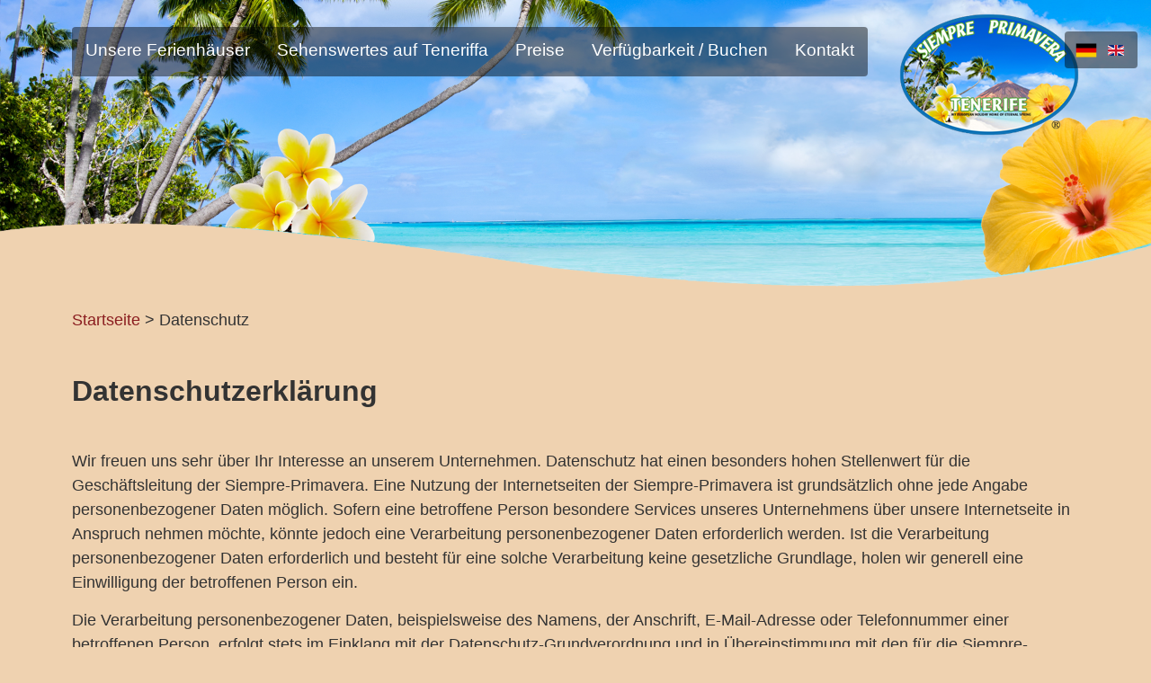

--- FILE ---
content_type: text/css; charset: UTF-8;charset=UTF-8
request_url: https://www.siempre-primavera.de/datenschutz-erklaerung?css_request=1&diff=2129511043
body_size: 10219
content:
/*------------CSS STYLESHEET DYNAMICALLY GENERATED BY SPARKY---------------*/


html {
    font-size:18px;
}

body {
    color:#333333;
    font-family:Arial, Helvetica, sans-serif;
     text-align:left;    font-weight:normal;
    font-style:normal;
    background:TRANSPARENT url(/templates/hot_golf/images/grass5.jpg) top center repeat;
}

div.container {
    background:transparent;
}

/*------------LAYOUT - SCREEN >= TEMPLATE WIDTH---------------*/

@media (min-width: 1140px) {
.container, .row {
    width:1140px;
}

[class*="span"] {
    margin-left: 0;
}

.mp_topmenu{
    width:855px;
}

.mp_logo{
    width:285px;
}

.mp_header1{
    width:0px;
}

.mp_header2{
    width:0px;
}

.mp_breadcrumbs{
    width:1140px;
}

.mp_left{
    width:0px;
}

.content_sparky {
    width:1140px;
}

.mp_advert1{
    width:0px;
}

.mp_footer{
    width:1140px;
}

.mp_bottom1{
    width:570px;
}

.mp_bottom2{
    width:570px;
}


}

/*------------LAYOUT - SCREEN BETWEEN 980px AND TEMPLATE WIDTH---------------*/

@media (min-width: 980px) and (max-width: 1140px) {

.container {
    width: 868px;
}
.span12 {
    width: 868px
}
.span11 {
    width: 794px;
}
.span10 {
    width: 720px;
}
.span9 {
    width: 646px;
}
.span8 {
    width: 572px;
}
.span7 {
    width: 498px;
}
.span6 {
    width: 424px;
}
.span5 {
    width: 350px;
}
.span4 {
    width: 276px;
}
.span3 {
    width: 202px;
}
.span2 {
    width: 128px;
}
.span1 {
    width: 54px;
}

}

/*------------LAYOUT - SCREEN BETWEEN 768px AND 979px---------------*/

@media (min-width: 768px) and (max-width: 979px) {

.container {
    width: 724px;
}
.span12 {
    width: 724px
}
.span11 {
    width: 662px;
}
.span10 {
    width: 600px;
}
.span9 {
    width: 538px;
}
.span8 {
    width: 476px;
}
.span7 {
    width: 414px;
}
.span6 {
    width: 352px;
}
.span5 {
    width: 290px;
}
.span4 {
    width: 228px;
}
.span3 {
    width: 166px;
}
.span2 {
    width: 104px;
}
.span1 {
    width: 42px;
}

}

@media (max-width: 767px) {

.container {
    width: 100%;
}

[class*="span"] {
    width: 100%;
}

}

.cell_pad {
    padding:0px 0px;
    margin:0px 10px;
}

/*------------ COMMON SETTINGS ---------------*/

a {
    color:#8B1E20;
    font-weight:normal;
    font-style:normal;
    text-decoration:none;
}

a:hover {
    color:#333333;
    text-decoration:none;
}

h1, h1 a {
    color:#333333;
    font-size:60px;
    font-family:Arial, Helvetica, sans-serif;
    text-align:left;    font-weight:bold;
    font-style:normal;
    }

h2, h2 a {
    color:#333333;
    font-size:32px;
    font-family:Arial, Helvetica, sans-serif;
    text-align:left;    font-weight:bold;
    font-style:normal;
    }

h3 {
    color:#333333;
    font-size:24px;
    font-family:Arial, Helvetica, sans-serif;
    text-align:left;    font-weight:bold;
    font-style:normal;
    }

h4 {
    color:#333333;
    font-size:14px;
    font-family:Arial, Helvetica, sans-serif;
    text-align:left;    font-weight:bold;
    font-style:normal;
    }

img {
    border:none;
}

/*--------------LOGO----------------*/

.sparky_logo, .sparky_logo a {
	color:#999999;
    font-size:24px;
    font-family:Arial, Helvetica, sans-serif;
    font-weight:normal;
    font-style:normal;
	text-align:left;    text-decoration:none;
}

.sparky_slogan {
	color:#999999;
    font-size:12px;
    font-family:Arial, Helvetica, sans-serif;
    font-weight:normal;
    font-style:normal;
	text-align:left;}


/*--------------DROP-DOWN----------------*/

ul.mnu_mainmenude {
    margin:0;
    padding:0;
    list-style-type:none;
    list-style-position:outside;
    position:absolute;
    z-index:100;
    white-space:nowrap;
    text-align:left;
    position:relative;
}

.mnu_mainmenude ul {
    margin:0;
    padding:0;
    list-style-type:none;
    list-style-position:outside;
    position:absolute;
    z-index:100;
    background:#4d494d;
}

.mnu_mainmenude ul {
    width:190px;
    left:-1px;
    border:0px solid #dddddd;
    padding:30px;
}

.mnu_mainmenude > li > a, .mnu_mainmenude > li > span {
    display:block;
    margin:0;
    text-decoration:none;
    color:#ffffff;
    font-size:19px;
    padding-left:15px;
    padding-right:15px;
    padding-top:15px;
    padding-bottom:0;
    font-family:Arial, Helvetica, sans-serif;
    font-weight:normal;
    font-style:normal;
    height:40px;
    cursor:pointer;
}

.mnu_mainmenude > li.active > a, .mnu_mainmenude > li.active > span {
    color:#ffffff !important;
    cursor:pointer;
}

.mnu_mainmenude > li > a:hover, .mnu_mainmenude > li:hover > a,
.mnu_mainmenude > li > a:hover, .mnu_mainmenude > li:hover > span {
    color:#ffffff;
}

.mnu_mainmenude > li {
    display:inline-block;
    position:relative;
    text-align:left;    margin:0;
    padding:0;
    border-right:0px solid #cccccc;
    border-bottom:0px solid #cccccc;
    border-top:0px solid #cccccc;
    background:TRANSPARENT;
}

.mnu_mainmenude > li.active {
    background:#0572f7;
}

.mnu_mainmenude > li:first-child {
    border-left:0px solid #cccccc;
}

.mnu_mainmenude li:hover {
    position:relative;
    background:#1582d6;
}

.mnu_mainmenude li ul li:hover {
    background:#0572F7;
}

.mnu_mainmenude li ul li {
    height:40px;
    border-bottom:0px solid #dddddd;
    padding:0 10px;
    text-align:left;}

.mnu_mainmenude li ul a, .mnu_mainmenude li ul span {
    line-height:40px;
    font-size:20px;
    color:#FFFFFF;
    font-weight:normal;
    font-style:normal;
    padding-top:0;
    cursor:pointer;
}

.mnu_mainmenude li ul li:hover > a,
.mnu_mainmenude li ul li:hover > span {
    color:#FFFFFF;
}

.mnu_mainmenude li ul ul {
    left:190px;
    margin-top:-1px;
}

.mnu_mainmenude ul ul {
    top:0px;
}


.mnu_mainmenude .sub {
    font-size:10px;
    line-height:normal;
    display:block;
}

.mnu_mainmenude > li > ul {
    display: none;
}


/*--------------DROP-DOWN----------------*/

ul.mnu_mainmenuen {
    margin:0;
    padding:0;
    list-style-type:none;
    list-style-position:outside;
    position:absolute;
    z-index:100;
    white-space:nowrap;
    text-align:left;
    position:relative;
}

.mnu_mainmenuen ul {
    margin:0;
    padding:0;
    list-style-type:none;
    list-style-position:outside;
    position:absolute;
    z-index:100;
    background:#4d494d;
}

.mnu_mainmenuen ul {
    width:190px;
    left:-1px;
    border:0px solid #dddddd;
    padding:30px;
}

.mnu_mainmenuen > li > a, .mnu_mainmenuen > li > span {
    display:block;
    margin:0;
    text-decoration:none;
    color:#ffffff;
    font-size:19px;
    padding-left:15px;
    padding-right:15px;
    padding-top:15px;
    padding-bottom:0;
    font-family:Arial, Helvetica, sans-serif;
    font-weight:normal;
    font-style:normal;
    height:40px;
    cursor:pointer;
}

.mnu_mainmenuen > li.active > a, .mnu_mainmenuen > li.active > span {
    color:#ffffff !important;
    cursor:pointer;
}

.mnu_mainmenuen > li > a:hover, .mnu_mainmenuen > li:hover > a,
.mnu_mainmenuen > li > a:hover, .mnu_mainmenuen > li:hover > span {
    color:#ffffff;
}

.mnu_mainmenuen > li {
    display:inline-block;
    position:relative;
    text-align:left;    margin:0;
    padding:0;
    border-right:0px solid #cccccc;
    border-bottom:0px solid #cccccc;
    border-top:0px solid #cccccc;
    background:TRANSPARENT;
}

.mnu_mainmenuen > li.active {
    background:#0572f7;
}

.mnu_mainmenuen > li:first-child {
    border-left:0px solid #cccccc;
}

.mnu_mainmenuen li:hover {
    position:relative;
    background:#1582d6;
}

.mnu_mainmenuen li ul li:hover {
    background:#0572F7;
}

.mnu_mainmenuen li ul li {
    height:40px;
    border-bottom:0px solid #dddddd;
    padding:0 10px;
    text-align:left;}

.mnu_mainmenuen li ul a, .mnu_mainmenuen li ul span {
    line-height:40px;
    font-size:20px;
    color:#ffffff;
    font-weight:normal;
    font-style:normal;
    padding-top:0;
    cursor:pointer;
}

.mnu_mainmenuen li ul li:hover > a,
.mnu_mainmenuen li ul li:hover > span {
    color:#ffffff;
}

.mnu_mainmenuen li ul ul {
    left:190px;
    margin-top:-1px;
}

.mnu_mainmenuen ul ul {
    top:0px;
}


.mnu_mainmenuen .sub {
    font-size:10px;
    line-height:normal;
    display:block;
}

.mnu_mainmenuen > li > ul {
    display: none;
}




/*--------------SCROLL TO TOP----------------*/

#back-top {
		bottom: 25px;
	right: 25px;
    }

/*--------------FONT RESIZE----------------*/

#font_resize {
    text-align:right;
}

#font_resize a {
    color:#fff;
    text-decoration:none;
    padding:0 2px;
}

.clr {
    clear:both;
}

/*--------------RESPONSIVE TOP MENU----------------*/

.js .nav-collapse {
    clip: rect(0 0 0 0);
    max-height: 0;
    position: absolute;
    display: block;
    zoom: 1;
}

.nav-collapse.opened {
    max-height: 9999px;
    position:absolute;
}

.nav-collapse.opened > ul {
    position: fixed;
    top: 0;
    left: 0;
    width: 100%;
    background:#444;
}

.nav-collapse.opened > ul ul {
    width: 100%;
    position: relative;
    left:0;
    padding:0;
    margin:0;
    background:#444;
}

.nav-collapse.opened > ul ul li {
    height:auto;
}

.nav-collapse.opened li {
    width: 100%;
    display: block;
}

.nav-collapse.opened li.active, .nav-collapse.opened li:hover {
    background:#333;
}

.nav-collapse.opened li.active a {
    color:#fff !important;
}

.nav-collapse.opened li a {
    padding:5px 15px;
    margin:0;
    line-height:30px;
    height:30px;
    color:#fff !important;
}

.nav-toggle {
    -webkit-tap-highlight-color: rgba(0,0,0,0);
    -webkit-touch-callout: none;
    -webkit-user-select: none;
    -moz-user-select: none;
    -ms-user-select: none;
    -o-user-select: none;
    user-select: none;
    background:url(/templates/hot_golf/images/tinynav_white.png);
    float: left;
    width: 40px;
    height: 40px;
    text-indent:-9999px;
    margin-top:10px;
}

.nav-toggle.active {
    position: absolute;
    z-index: 999;
    right: 0;
    top: 0;
    margin-top:5px;
    margin-right:15px;
}

@media screen and (min-width: 980px) {

    .js .nav-collapse {
        position: relative;
    }

    .js .nav-collapse.closed {
        max-height: none;
    }

    .nav-toggle {
        display: none;
    }

}

@media screen and (max-width: 980px) {

    .nav-collapse.closed {
        overflow:hidden;
    }

}


--- FILE ---
content_type: text/css
request_url: https://www.siempre-primavera.de/templates/hot_golf/css/template_css.css
body_size: 26900
content:
/*------------------------------------------------------------------------
# "Sparky Framework" - Joomla Template Framework
# Copyright (C) 2014 HotThemes. All Rights Reserved.
# License: http://www.gnu.org/licenses/gpl-2.0.html GNU/GPLv2 only
# Author: HotThemes
# Website: http://www.hotjoomlatemplates.com
-------------------------------------------------------------------------*/

/******* COMMON SPARKY'S TEXT STYLES *******/

body {
	margin:0;
	padding:0;
	-webkit-font-smoothing: antialiased;
}

p {
	margin: 0 0 15px;
}

h1 {
    padding:0 0 30px 0;
    margin:0;
    line-height:normal;
}

h2, h2 a {
    padding:0 0 15px 0;
    margin:0;
    line-height:normal;
}

h3 {
    margin:15px 0;
    padding:0;
}

h4 {
    margin:0 0 15px 0;
    padding:0;
}

fieldset {
	border: none;
}

/* read more button */

p.readmore {
	margin-bottom: 30px;
}

p.readmore a {
	display: inline-block;
	padding: 15px 45px;
	margin-top: 25px;
	margin-bottom: 0;
	font-size: 14px;
	font-weight: 900;
	color: #fff;
	text-align: center;
	background: #8b6139;
	text-transform: uppercase;
	transition: all .4s;
}

p.readmore a:hover, p.readmore a:focus {
	color: #fff;
	text-decoration: none;
	background: #222;
	transition: all .4s;
}

.readmore span {
	display: none;
}

.sparky_inner p.readmore a {
	margin-top: 0;
}

/* contacts category layout */

.category th {
	height: 30px;
	background: #eee;
}

.category .item-num {
	width:9%;
	padding:1%;
}

.category .item-title {
	width:17%;
	padding:1%;
}

.category td.item-title a:link,
.category td.item-title a:visited,
.category td.item-title a:hover {
	text-decoration:underline;
}

.category .item-position {
	width:17%;
	padding:1%;
}

.category .item-phone {
	width:17%;
	padding:1%;
}

.category .item-suburb {
	width:17%;
	padding:1%;
}

.category .item-state {
	width:17%;
	padding:1%;
}

/* forms */

.input {
	margin:0;
	padding:0;
}

.inputbox, input.required, textarea.required {
	display: inline-block;
	vertical-align: middle;
	padding: 7px;
	margin: 0;
	background-color: #ffffff;
	color:#555555;
	border: 1px solid #cccccc;
	font-size: 14px;
}

.button, .btn {
	display: inline-block;
	padding: 8px;
	margin: 0;
	color: #fff;
	text-align: center;
	vertical-align: middle;
	cursor: pointer;
	background: #8bc53e;
	font-size: 14px;
	font-weight: 900;
	text-transform: uppercase;
	border: 0;
}

.button:hover, .btn:hover, .hero-carousel article.carousel-article a:hover {
	color: #333333;
	text-decoration: none;
}

a.button {
	font-weight: 900 !important;
}

#login-form input {
	padding: 4px;
}

/* lists */



ul, ol {
	margin: 15px 45px;
	padding: 0;
}

div.item-page ol li, div.item-page ul li {
	margin: 0 0 10px 0;
	padding: 0;
}

ul.arrow, ul.arrowleft, ul.calendar, ul.checklist, ul.clock, ul.delete, ul.email, ul.file, ul.folder, ul.heart, ul.information, ul.lock, ul.pencil, ul.play, ul.rss, ul.person, ul.shop, ul.song, ul.star, ul.star2, ul.trash, ul.tweak, ul.unlock, ul.warn, ul.clock-circle {
	margin: 15px 45px;
	padding: 0;
}

ul.arrow li, ul.arrowleft li, ul.calendar li, ul.checklist li, ul.delete li, ul.email li, ul.file li, ul.folder li, ul.heart li, ul.information li, ul.lock li, ul.pencil li, ul.play li, ul.rss li, ul.person li, ul.shop li, ul.song li, ul.star li, ul.star2 li, ul.trash li, ul.tweak li, ul.unlock li, ul.warn li, ul.clock-circle li {
	list-style: none;
	padding: 0 15px;
}

ul.arrow li:before, ul.arrowleft li:before, ul.calendar li:before, ul.checklist li:before, ul.delete li:before, ul.email li:before, ul.file li:before, ul.folder li:before, ul.heart li:before, ul.information li:before, ul.lock li:before, ul.pencil li:before, ul.play li:before, ul.rss li:before, ul.person li:before, ul.shop li:before, ul.song li:before, ul.star li:before, ul.star2 li:before, ul.trash li:before, ul.tweak li:before, ul.unlock li:before, ul.warn li:before, ul.clock-circle li:before {
	font-family: FontAwesome;
    padding: 0;
    margin: 0 -20px;
    position: absolute;
}

ul.arrow li:before {
    content: "\f061";
}

ul.arrowleft li:before {
    content: "\f060";
} 

ul.calendar li:before {
    content: "\f073";
}

ul.checklist li:before {
    content: "\f00c";
}

ul.clock li:before {
    content: "\f017";
}

ul.delete li:before {
    content: "\f00d";
}

ul.email li:before {
	content: "\f0e0";
}

ul.file li:before {
	content: "\f15b";
}

ul.folder li:before {
	content: "\f07b";
}

ul.heart li:before {
	content: "\f004";
}

ul.information li:before {
	content: "\f05a";
}

ul.lock li:before {
	content: "\f023";
}

ul.pencil li:before {
	content: "\f040";
}

ul.person li:before {
	content: "\f007";
}

ul.play li:before {
	content: "\f04b";
}

ul.rss li:before {
	content: "\f09e";
}

ul.shop li:before {
	content: "\f07a";
}

ul.song li:before {
	content: "\f001";
}

ul.star li:before {
	content: "\f005";
}

ul.star2 li:before {
	content: "\f006";
}

ul.trash li:before {
	content: "\f014";
}

ul.tweak li:before {
	content: "\f0ad";
}

ul.unlock li:before {
	content: "\f09c";
}

ul.warn li:before {
	content: "\f071";
}

ul.clock-circle li:before {
	content: "\f05d";
	color: #c7960b;
}

/* font awesome icon sizes */

.fa-1 {
	font-size: 1em;
}

.fa-2 {
	font-size: 2em;
}

.fa-3 {
	font-size: 4em;
}

.fa-4 {
	font-size: 7em;
}

.fa-5 {
	font-size: 12em;
}

.fa-6 {
	font-size: 16em;
}

/* typography */

.warning {
	padding:15px 30px 15px 90px;
	color:#000;
	border: 1px solid #ffcc00;
	background:#ffff66;
	min-height: 55px;
}

.warning:before {
	font-family: FontAwesome;
	content: "\f071";
	font-size: 4em;
	color: #ffcc00;
	position: absolute;
	margin: -15px 0 0 -70px;
}

.info {
	padding:15px 30px 15px 90px;
	color:#006699;
	border: 1px solid #006699;
	background:#bde1ff;
	min-height: 55px;
}

.info:before {
	font-family: FontAwesome;
	content: "\f05a";
	font-size: 4em;
	color: #006699;
	position: absolute;
	margin: -15px 0 0 -70px;
}

.error {
	padding:15px 30px 15px 90px;
	color:#900;
	border: 1px solid #900;
	background:#f8b5b5;
	min-height: 55px;
}

.error:before {
	font-family: FontAwesome;
	content: "\f057";
	font-size: 4em;
	color: #f057;
	position: absolute;
	margin: -15px 0 0 -70px;
}


.fgtest{
  font-family: 'Tangerine', cursive;
  font-size: 250%;
  text-align: center;
}


.typewriter {
	background: url(../images/typewriter_bg.png);
	padding:20px 15px 20px 30px;
	color:#000;
	font-family:"Courier New", Courier, monospace;
	line-height:20px;
	text-align:left;
}

blockquote {
	margin:0;
	padding:15px 15px 15px 15px;
	font-size:150%;
	font-style:italic;
	font-family: serif;
	line-height:normal;
}

blockquote:before {
	font-family: FontAwesome;
	content: "\f10d";
	font-size: 4em;
	font-style:normal;
	color: #ddd;
	float: left;
	margin-right: 30px;
}

.dropcap:first-letter {
	font-size: 300%;
	font-weight:bold;
	float:left;
	margin:0 10px 5px 0;
}

span.p_number {
	font-size: 400%;
	font-weight:bold;
	float:left;
	margin:0 10px 10px 0;
	position: relative;
	line-height: 40px;
}

.inset_left {
	display:block;
	float:left;
	width: 150px;
	font-style: italic;
	margin: 15px 15px 15px 0;
}

.inset_right {
	display:block;
	float:right;
	width: 150px;
	font-style: italic;
	margin: 15px 0 15px 15px;
}

.inset_title {
	font-weight:bold;
	display:block;
}

img.img_left {
	float:left;
	margin:0 30px 30px 0;
}

img.img_right {
	float:right;
	margin:0 0 30px 30px;
}

/******* CUSTOM ROWS AND CELLS STYLING *******/

.sparky_full {
}

.container {
	margin:0 auto;
	padding:0;
}

/*.row {
	padding:0;
	margin:0;
}*/

.row > * {
	float:left;
}

/* abovecontent and belowcontent modules */

div.abovecontent {
	padding: 0 0 30px 0;
}

div.belowcontent {
	padding: 30px 0 0 0;
}

.abovecontent a {
	color: inherit !important;
}

/******* HOT GOLF SPECIFICS *******/

.logorow {
	top: 0;
	width: 100%;
	position: absolute;
	z-index: 300;
}

.mp_logo {
/* FG	background: url(../images/custom/logo_icon.png) no-repeat 0 20px; */
}

.mp_logo .cell_pad {
	padding: 15px 0 0 65px;
	height: 75px;
/* FG 	margin-top: 20px; */
}

.sparky_slogan {
	text-transform: uppercase;
}

/* top menu */

.mnu_topmenu li a, .mnu_topmenu li span {
	opacity: .6;
	text-transform: uppercase;
}

.mnu_topmenu li.current a, .mnu_topmenu li:hover a, .mnu_topmenu li.current span, .mnu_topmenu li:hover span {
	opacity: 1;
}

.mp_topmenu .cell_pad {
	margin-top: 30px;
}

/* search and weather */

.mp_top1 .cell_pad {
	margin: 25px 0 0 0;
	padding: 0;
}

.mp_top1 .moduletable {
	padding-bottom: 20px;
	text-align: right;
}

.mp_top1 .search label {
	display: none;
}

.mp_top1 .search input.inputbox {
	background: none;
	border: none;
	border-bottom: 2px solid #dcddce;
	text-shadow:none;
	-webkit-border-radius: 0;
	-moz-border-radius: 0;
	border-radius: 0;
	-webkit-box-shadow: none;
	-moz-box-shadow: none;
	box-shadow: none;
	color: #fff;
	outline: none;
}

.mp_top1 .search .button {
	background: url(../images/custom/magnifier.png) no-repeat center;
	border: none;
	text-shadow:none;
	-webkit-border-radius: 0;
	-moz-border-radius: 0;
	border-radius: 0;
	-webkit-box-shadow: none;
	-moz-box-shadow: none;
	box-shadow: none;
}

#weather {
	color: #fff;
	text-align: right;
}

#weather .city {
	font-size: 18px;
	font-weight: bold;
	text-transform: uppercase;
}

#weather .country {
	font-size: 14px;
	text-transform: uppercase;
}

#weather .temperature {
	float: right;
	font-size: 40px;
	font-weight: 300;
}

#weather i {
	float: right;
}

/* slider row */

.sliderrow {
	position: fixed;
	top: 0;
	width: 100%;
	z-index: -1;
}

.sliderrow .container, .sliderrow .row, .sliderrow .cell {
	width: 100%;
}

.sliderrow .cell_pad {
	margin: 0;
	padding: 0;
}

/* hot full carousel */

.hero-carousel-nav .prev a {
	border-radius: 0 3px 3px 0;
}

.hero-carousel-nav .next a {
	border-radius: 3px 0 0 3px;
}

.hero .contents {
	text-align: right;
}

.hero .contents h2 {
	color: #000 !important;
	opacity: .8;
	text-align: right;
}

.hero .contents div {
	opacity: .8;
	font-family: 'Droid Serif', serif;
	text-transform: uppercase;
	line-height: 80px;
}

.hero .contents div span {
	font-size: 180px;
	line-height: 150px;
	display: block;
}

.hero .slide2 .contents h2, .hero .slide2 .contents div {
	color: #fff;
}

/* hot film tape */

#hot_film_tape p {
	padding: 10px;
}



/* FG */
#hot_film_tape_prev, #hot_film_tape_next, #hot_film_tape_pager {
display:none !important; 
}
/* FG */


/* message row */

.messagerow {
/* FG 	background: url(../images/custom/grass1.png) repeat-x; */
/* FG eigen 	background: url(../images/custom/blumenfooter.png) repeat-x; */
	margin-top: 690px;
}

.messagerow .container {
	width: 100%;
/*	background: url(../images/custom/grass2.jpg) 0 286px repeat-x; */
	background: url(../images/custom/bg_strand.png) 0 286px repeat-x;
	padding: 240px 0;
}

.messagerow .row {
	margin: 0 auto;
}

.messagerow p {
	color:#fff;
	font-size: 28px;
	font-family: 'Droid Serif', serif;
	opacity: .8;
	line-height: 1.5;
	text-align: right;
}

.mp_header2 {
/* FG 	background: url(../images/custom/ball.png) no-repeat; */
/* FG eigen 	background: url(../images/custom/frangipani.png) no-repeat; */
	min-height: 331px;
}

.mp_header2 .cell_pad {
	margin-left: 370px;
	margin-right: 0;
	margin-top: 90px;
}

/* content row */

.contentrow {
	background: url(../images/custom/content_bg_home.png) no-repeat;
	padding-top: 120px;
	padding-bottom: 65px;
	color: #b7b0a5;
	position: relative;
	margin-top: -420px;
}

.sparky_home .contentrow, .sparky_home .contentrow h2 {
	text-align: center;
}

.sparky_home .contentrow h2, .sparky_home .contentrow h2 a {
	color: #fff;
}

.contentrow p, .content_sparky li {
	line-height: 1.5;
}

.sparky_home .img-intro-none, .sparky_home .img-intro-left, .sparky_home .img-intro-right {
	display: inline-block;
	background: rgba(255,255,255,.18);
	padding: 8px;
	margin-bottom: 30px;
	-webkit-border-radius: 50%;
	-moz-border-radius: 50%;
	border-radius: 50%;
	width: 189px;
	height: 189px;
}

.img-intro-none a, .img-intro-left a, .img-intro-right a {
}

.sparky_home .img-intro-none img, .sparky_home .img-intro-left img, .sparky_home .img-intro-right img {
	-webkit-border-radius: 50%;
	-moz-border-radius: 50%;
	border-radius: 50%;
}

.sparky_inner .pull-none.item-image, .sparky_inner .pull-left.item-image, .sparky_inner .pull-right.item-image {
	margin: 15px 0;
}

dl.article-info dt.article-info-term {
	display: none;
}

.icon-calendar {
	display: none;
}

/* advert row */

.advertrow {
	background: url(../images/custom/grass4.jpg);
	background-size: cover;
	background-attachment: fixed;
	padding: 30px 0 60px;
	color: #333;
}

.advertrow h3 {
	color: #34322f;
	font-size: 48px;
	line-height: 48px;
	text-transform: uppercase;
	font-weight: normal;
	background: url(../images/custom/shop_logo.png) no-repeat;
	padding: 15px 0 0px 100px;
	min-height: 87px;
}

.advertrow h3 span {
	display: block;
	font-family: Lato, sans-serif;
	font-size: 15px;
	line-height: 15px;
	text-transform: uppercase;
}

/* bottom row */

.bottomrow {
 	background: url(../images/custom/content_bg_home.png); 
/* FG eigen 	background: url(../images/custom/bg_grass.png); */
	color: #8a8781;
	font-size: 14px;
/* FG 310716 	padding-bottom: 286px; */
	padding-top: 70px;
	background-position: center bottom;
}


.bottomrow h3 {
	font-family: Lato, sans-serif;
	color: #64615b;
	font-weight: normal;
	font-size: 28px;
	text-transform: uppercase;
	margin-bottom: 30px;
}

.bottomrow h4 {
	font-size: 21px;
	font-weight: normal;
/* FG 	color: #968a7e; */
	margin: 0 !important;
	padding: 7px 0 !important;
}

.bottomrow a {
	color: #fff;
	font-weight: 400;
}

.bottomrow a.readmore {
	display: block;
	padding: 7px 0 40px;
	font-weight: 900;
}

.bottomrow div.article-info {
	margin: 0;
	padding: 0;
	color: #8bc53e;
	text-transform: uppercase;
}

.bottomrow .logo {
	opacity: .5;
	margin-bottom: 25px;
}

.bottomrow .address, .bottomrow .phone, .bottomrow .email, .bottomrow .website {
	padding-left: 35px;
	margin-left: 10px;
}

.bottomrow .address {
	background: url(../images/custom/icon_map.png) no-repeat;
}

.bottomrow .phone {
	background: url(../images/custom/icon_phone.png) no-repeat;
}

.bottomrow .email {
	background: url(../images/custom/icon_letter.png) no-repeat;
}

.bottomrow .website {
	background: url(../images/custom/icon_website.png) no-repeat;
}

.event_date {
	width: 50px;
	height: 110px;
	float: left;
	border-right:2px solid #8b6139;
	color: #fff;
	text-transform: uppercase;
	text-align: center;
}

.event_date span {
	font-size: 32px;
}

.event {
	float: left;
	width: 185px;
	padding: 0 0 30px 15px;
	color: #fff;
}

.event h4 {
	padding: 0 0 30px !important;
}

.event p {
	margin: 0 0 10px;
	padding: 0;
}

.event span {
	font-weight: 900;
}

.bottomrow .button, .hero .contents .button {
	min-width: 210px;
	line-height: 50px;
	padding: 0;
}

/* joomshopping */

.latest_products .block_item {
	width: 160px;
	display: inline-block;
	margin: 0 12px 15px;
	transition: all .4s;
}

.latest_products .block_item:hover {
	-ms-transform: scale(1.4,1.4); /* IE 9 */
    -webkit-transform: scale(1.4,1.4); /* Chrome, Safari, Opera */
    transform: scale(1.4,1.4);
    transition: all .4s;
}

.latest_products .block_item:first-child {
	margin-left: 0px;
}

.latest_products .block_item:last-child {
	margin-right: 0px;
}

.latest_products .block_item .item_name {
	padding: 10px 0 0 0;
	min-height: 70px;
	text-align: left;
}

.latest_products .block_item .item_name a {
	color: #333;
	font-size: 13px;
	font-weight: 900;
	text-transform: uppercase;
}

.latest_products .block_item .item_price {
	color: #666;
	font-size: 14px;
	font-weight: 900;
	text-transform: uppercase;
	text-align: left;
	background: rgba(255,255,255,.3);
	display: inline-block;
	padding: 3px;
}

.jshop h1 {
	font-size: 32px;
}

.productweight {
	padding: 15px 0;
}

img.jshop_img_thumb {
	padding: 0;
	margin-left: 0;
	margin-right: 0;
}

.jshop_list_product .product .description {
	font-size: 12px;
}

.jshop_list_product .product .name {
	padding: 0 0 10px 0;
	font-size: 18px;
}

.jshop .product_list_hr {
	border-top: 1px solid #c7960b;
}

a.button_buy {
	background: #8bc53e;
	color: #fff;
	padding: 0 10px;
}

.prod_qty_input input {
	border-radius: 0;
	margin-bottom: 0;
	font-size: 14px;
	padding: 7px;
}

/* hot lightbox */

#gallery {
	text-align: inherit !important;
}

/* footer row */


.footerrow {
/* FG 	min-height: 480px; */
/* FG 	background: url(../images/custom/grass5.png) repeat-x; */
 /*	background: url(../images/custom/blumenfooter2.png) repeat-x;*/
/*	margin-top: -286px;
	color: #fff;
	font-weight: bold;
	font-size: 12px;*/
/* FG neu
     background-size: 100%, auto; 
    background-position: center bottom; 

    padding-bottom: 180px;
    padding-top: 10px; */
}
.sparky_full {
}
body {
    color: #333333;
    font-family: Arial, Helvetica, sans-serif;
    text-align: left;
    font-weight: normal;
    font-style: normal;

	background: #efd2b0 url(../images/custom/blumenfooter3.png) no-repeat;
	background-position: left bottom;
	padding-bottom: 80px;

}
html {
    font-size: 18px;
}

}
/*FG 	text-transform: uppercase; */
}

.footerrow a {
	color: #fff;
	font-weight: bold;
}


.footerrow ul.menu {
	list-style: none;
	display: flex;
	justify-content: flex-end;
	align-items: end;
	flex-wrap: wrap;
	margin: 0px;
	padding: 0px;
}

.footerrow ul.menu li {
	margin-left: 20px;
}
/*
.footerrow ul.menu li:before {
	content: '|';
	margin-right: 20px;
}
*/

.footerrow .cell_pad {
	padding: 5px 0;
}

footer.container {
/*	padding-top: 286px; */
/* FG 	background: url(../images/custom/grass2.jpg) 0 286px repeat-x; */
/*	background: url(../images/custom/bg_strand.png) 0 186px repeat-x;
	width: 100%; */
}

.mp_footer a {
	opacity: .6;
}

.mp_footer .active a, .mp_footer a:hover {
	opacity: 1;
}

div#footer.row {
	margin: 0 auto;
}

/* inner pages */

.sparky_inner .logorow {
/* FG 	background: url(../images/custom/header_inner_bg1.jpg) no-repeat; */
	background: url(../images/custom/blumenheader2.png) no-repeat;
	background-size: cover;
/*FG 	min-height: 480px; */
	position: relative;
	z-index: 0;
    background-size: 100%, auto; 
    padding-bottom: 20%;
}

}

.sparky_inner .logorow .container {
/*	background: url(../images/custom/header_inner_curve.png) no-repeat bottom; */
	background-size: cover;
	min-height: 480px;
	width: 100%;
}

.sparky_inner .logorow .container .row {
	margin: 0 auto;
}

.sparky_inner .contentrow {
	margin-top: 0;
	padding-top: 50px;
	background: none;
	color: inherit;
}

.mp_left h3 {
	border-bottom: 3px solid #c7960b;
	padding-bottom: 10px;
	margin-bottom: 5px;
}

.mp_left ul {
	margin: 0;
	padding: 0;
}

.mp_left li {
	border-bottom: 1px solid #c7960b;
	list-style: none;
	padding: 8px 0px;
	margin: 0;
}

.mp_left ul li:last-child {
	border-bottom: 0;
}

.mp_left a {
	color: #302921;
	font-weight: 400;
}

.mp_left a:hover {
	color: #C79609;
}

/* tags */

ul.tags {
	margin: 10px 0;
	padding: 0;
}

ul.tags li {
	display: inline-block;
	list-style: none;
	margin: 0 2px !important;
	padding: 0;
}

ul.tags a.label {
	display: inline-block;
	padding: 5px;
	margin: 0;
	border-radius: 3px;
	color: #000 !important;
	font-weight: normal;
	background-color: #eee;
	border: 1px solid #ccc;
}

ul.tags a.label:hover {
	background-color: #fff;
}








@media (max-width: 1920px) {

.footerrow {
    color: #fff;
    font-weight: bold;
     font-size: 12px;
    padding-bottom: 230px; 
    padding-top: 10px;
  }	
}
@media (max-width: 1400px) {

	.hero .contents div span {
		font-size: 150px;
		line-height: 100px;
	}

	.hero-carousel article .contents {
		font-size: 70px;
		line-height: 60px;
	}
	
/* FG */	
.footerrow {
    color: #fff;
    font-weight: bold;
    font-size: 12px;
    padding-bottom: 180px;
    padding-top: 10px;
}
/* FG */
}

@media (max-width: 1140px) {

	img {
/*FG		max-width: 100%; */
max-width : 80%;
    margin-bottom: 75px;
    	}
    	
    	
/* FG eingefügt */   	
    	.sige_thumb img 
    	{
    	max-width: 100%;
    	}


.nivoSlider img 
{
margin-bottom: 0px;
}
/* fg eingefügt */


	.sparky_logo, .sparky_logo a {
		font-size: 24px;
	}

	.mnu_topmenu > li > a, .mnu_topmenu > li > span {
		padding-left: 6px;
		padding-right: 6px;
	}

	.mp_top1 .search input.inputbox {
		width: 90px;
	}

	.mnu_topmenu ul {
		padding: 12px 6px;
	}

	.messagerow p {
		font-size: 20px;
	}

	.event {
		width: 105px;
	}

	.bottomrow .button {
		min-width: 100%;
	}

	#gallery {
		width: 100%;
		height: auto;
	}

	#gallery img {
		margin: 0 5px 5px 0;
	}

	div#footer.row, .sparky_inner .logorow .container .row {
/* FG 		width: 868px; */
		width: 100%px;

	}

	.latest_products {
		text-align: center;
	}

	.latest_products .block_item:first-child {
		margin-left: 12px;
	}

	.latest_products .block_item:last-child {
		margin-right: 12px;
	}

	.hero-carousel article .contents {
		top: 250px;
		width: 45%;
		left: 35%;
	}

}




/* FG */

@media (max-width: 1024px) {
  .footerrow .cell_pad, hr {
    margin:0;
  }
}





/*FG */
@media (max-width: 980px) {



.sparky_inner .logorow {
    padding-bottom: 10%;
}
}
*/ FG */

.fgtest{
  font-family: 'Tangerine', cursive;
  font-size: 600%;
  text-align: center;
}



@media (max-width: 979px) {

	div#footer.row, .sparky_inner .logorow .container .row {
		width: 724px;
	}

	.messagerow p {
		font-size: 16px;
	}

	#gallery img {
		width: 45%;
	}

	.event_date {
		width: auto;
		height: auto;
		border-right: 0;
		padding: 0 10px 10px 0;
	}

	.event {
		float: none;
		padding: 0;
	}

	.hero-carousel article .contents {
		font-size: 60px;
	}

}


/*FG */
@media (max-width: 800px) {

	img {
/*FG		max-width: 100%; */
	max-width : 42%;
    margin-bottom: 2px;
    	}



.sparky_inner .logorow {
    padding-bottom: 15%;
}
}
*/ FG */





@media (max-width: 767px) {

	.logorow .mp_logo {
		width: 40%;
	}

	.logorow .mp_topmenu {
		width: 10%;
	}

	.logorow .mp_top1 {
		width: 50%;
	}

	.mp_top1 .cell_pad {
		margin: 0 15px;
	}

	.event {
		width: 200px;
	}

	#gallery img {
		width: 30%;
	}

	div#footer.row, .sparky_inner .logorow .container .row {
		width: 100%;
	}

	.mp_copyright, ul.mnu_footermenu {
		text-align: center;
	}

	.footerrow .cell_pad {
		padding: 15px 0;
	}

	p.copyright {
		margin: 0;
	}

	.mp_header2 .cell_pad {
		margin-left: 330px;
		margin-right: 15px;
	}

	.hero .contents div span {
		font-size: 120px;
	}

	.mp_left {
		margin-bottom: 30px;
	}

}

/* FG */
@media (max-width: 750px) {
.footerrow {
    color: #fff;
    font-weight: bold;
    font-size: 12px;
    padding-bottom: 85px;
    padding-top: 10px;
  }	
/* FG */



.fgtest{
  font-family: 'Tangerine', cursive;
  font-size: 300%;
  text-align: center;
}



}



@media (max-width: 610px) {



	.hero-carousel article .contents {
		left: 25%;
		width: 50%;
	}

	.mp_header2 .cell_pad {
		margin-top: 60px;
	}

	.cols-3 div.item {
		width: 100%;
		float: none;
		margin: 0;
	}

}


/* FG */
@media (max-width: 480px) {

	img {
/*FG		max-width: 100%; */
	max-width : 42%;
    margin-bottom: 2px;
    	}


.sparky_inner .logorow {
    padding-bottom: 1%;
}



.cell_pad {
    padding: 0px 0px;
    margin: 0px 0px;
}
/* FG */

}




@media (max-width: 400px) {




/* FG */
	div#footer.row, .sparky_inner .logorow .container .row {
		width: 100%;
	}
	
	
.footerrow {
    color: #fff;
    font-weight: bold;
    font-size: 12px;
    padding-bottom: 0px;
    padding-top: 10px;
}	
	
	
	
	
	
	
/* FG */


	img {
/*FG		max-width: 100%; */
	max-width : 80%;
    margin-bottom: 2px;
    	}


.sparky_inner .logorow {
    padding-bottom: 1%;
}



.cell_pad {
    padding: 0px 0px;
    margin: 0px 0px;
}
/* FG */

	.mp_logo {
		background-size: 34px 35px;
	}

	.mp_logo .cell_pad {
		padding: 10px 0 0 25px;
		margin-top: 0px;
	}

	.sparky_logo, .sparky_logo a {
		font-size: 16px;
	}

	.sparky_slogan {
		display: none;
	}

	.logorow .mp_logo {
		width: 30%;
	}

	.mp_topmenu .cell_pad {
		margin-top: 10px;
	}

	.logorow .mp_topmenu {
		width: 10%;
	}

	.logorow .mp_top1 {
		width: 60%;
	}

	#weather .city {
		font-size: 14px;
	}

	#weather .country {
		font-size: 13px;
	}

	#weather .temperature {
		font-size: 24px;
	}

	#weather i {
		font-size: 48px;
		line-height: 40px;
	}

	.hero-carousel article .contents {
		top: 150px;
		width: 40%;
		left: 30%;
		font-size: 24px;
	}

	.hero .contents div {
		line-height: normal;
	}

	.hero .contents div span {
		font-size: 60px;
		line-height: normal;
	}

	.hero-carousel article .contents h2 {
		font-size: 20px;
		text-align: center;
	}

	.hero .contents {
		text-align: center;
	}

	.hero .contents .button {
		min-width: 0;
		max-width: 100%;
		padding: 10px;
		line-height: normal;
	}

	.hero-carousel-nav {
		bottom: auto;
		top: 300px;
	}

	.hero-carousel-nav li, .hero-carousel-nav li a {
		width: 36px;
		height: 41px;
		line-height: 41px;
	}

	.mp_header2 .cell_pad {
		margin-left: 10px;
		margin-right: 10px;
		margin-top: 40px;
	}

	.messagerow p {
		background:rgba(0,0,0,.3);
		text-align: center;
	}

	.advertrow {
		background: #fff;
	}

}


@media (max-width: 320px) {

.sparky_inner .logorow {
    padding-bottom: 15%;
}

}



/* definitions for ios hoch */
@media only screen 
and (min-device-width : 768px) 
and (max-device-width : 1024px) 
and (orientation : landscape)
and (-webkit-min-device-pixel-ratio: 2) 


/* ipad retina hoch */
{ 
/* STYLES GO HERE */
.sparky_inner .logorow {
    background: url(../images/custom/blumenheader2.png) no-repeat;
    background-size: cover;
    position: relative;
    z-index: 0;
    background-size: 100%, auto;
    padding-bottom: 10%;
}

.footerrow {
    color: #fff;
    font-weight: bold;
    font-size: 12px;
    padding-bottom: 55px;
    padding-top: 10px;
  }	


}

/* ipad retina quer */ 


@media only screen 
  and (min-device-width: 768px) 
  and (max-device-width: 1024px) 
  and (orientation: landscape) 
  and (-webkit-min-device-pixel-ratio: 2)

{ 

img {
    max-width: 43%;
    margin-bottom: 2px;
}

/* STYLES GO HERE */
.sparky_inner .logorow {
    background: url(../images/custom/blumenheader2.png) no-repeat;
    background-size: cover;
    position: relative;
    z-index: 0;
    background-size: 100%, auto;
    padding-bottom: 13%;
}


.footerrow {
    color: #fff;
    font-weight: bold;
    font-size: 12px;
    padding-bottom: 120px;
    padding-top: 10px;
  }	

}

.menu > li:first-child {
	border-radius: 4px 0px 0px 4px;
}

.menu > li:last-child {
	border-radius: 0px 4px 4px 0px;
}

#header .menu > li {
	background-color: rgba(0,0,0,0.45);
}
#header .menu li ul {
	border-radius: 0px 0px 4px 4px;
}

#header .menu li li {
	border-radius: 4px;
}

.mod-languages {
	position: absolute;
	top: 30px;
	right: 15px;
	background-color: rgba(0,0,0,0.45);
	padding: 10px;
	margin-top: 5px;
	display: inline-block;
	border-radius: 4px;
}
ul.lang-inline li.lang-active a img {
	transform: scale(1.25);
}

table.table-price {
	border: 1px solid #333333;
	text-align: center;
	border-collapse: collapse;
	width: auto;
}

table.table-price th,

table.table-price td {
	border: 1px solid #555555;
	background-color: #dbefff;
	padding: 4px 8px;
}

--- FILE ---
content_type: text/javascript
request_url: https://www.siempre-primavera.de/templates/hot_golf/js/responsive-nav.min.js
body_size: 10471
content:
/*! responsive-nav.js 1.0.34, copyright (c) 2014 @viljamis, MIT license */
!function (a, b, c) {
    "use strict";
    var d = function (d, e) {
        var f = !!b.getComputedStyle;
        f || (b.getComputedStyle = function (a) {
            return this.el = a, this.getPropertyValue = function (b) {
                var c = /(\-([a-z]){1})/g;
                return "float" === b && (b = "styleFloat"), c.test(b) && (b = b.replace(c, function () {
                    return arguments[2].toUpperCase()
                })), a.currentStyle[b] ? a.currentStyle[b] : null
            }, this
        });
        var g, h, i, j, k, l, m = function (a, b, c, d) {
            if ("addEventListener" in a) try {
                a.addEventListener(b, c, d)
            } catch (e) {
                if ("object" != typeof c || !c.handleEvent) throw e;
                a.addEventListener(b, function (a) {
                    c.handleEvent.call(c, a)
                }, d)
            } else "attachEvent" in a && ("object" == typeof c && c.handleEvent ? a.attachEvent("on" + b, function () {
                c.handleEvent.call(c)
            }) : a.attachEvent("on" + b, c))
        }, n = function (a, b, c, d) {
            if ("removeEventListener" in a) try {
                a.removeEventListener(b, c, d)
            } catch (e) {
                if ("object" != typeof c || !c.handleEvent) throw e;
                a.removeEventListener(b, function (a) {
                    c.handleEvent.call(c, a)
                }, d)
            } else "detachEvent" in a && ("object" == typeof c && c.handleEvent ? a.detachEvent("on" + b, function () {
                c.handleEvent.call(c)
            }) : a.detachEvent("on" + b, c))
        }, o = function (a) {
            if (a.children.length < 1) throw new Error("The Nav container has no containing elements");
            for (var b = [], c = 0; c < a.children.length; c++) 1 === a.children[c].nodeType && b.push(a.children[c]);
            return b
        }, p = function (a, b) {
            for (var c in b) a.setAttribute(c, b[c])
        }, q = function (a, b) {
            0 !== a.className.indexOf(b) && (a.className += " " + b, a.className = a.className.replace(/(^\s*)|(\s*$)/g, ""))
        }, r = function (a, b) {
            var c = new RegExp("(\\s|^)" + b + "(\\s|$)");
            a.className = a.className.replace(c, " ").replace(/(^\s*)|(\s*$)/g, "")
        }, s = function (a, b, c) {
            for (var d = 0; d < a.length; d++) b.call(c, d, a[d])
        }, t = a.createElement("style"), u = a.documentElement, v = function (b, c) {
            var d;
            this.options = {
                animate: !0,
                transition: 284,
                label: "Menu",
                insert: "before",
                customToggle: "",
                closeOnNavClick: !1,
                openPos: "relative",
                navClass: "nav-collapse",
                navActiveClass: "js-nav-active",
                jsClass: "js",
                init: function () {
                },
                open: function () {
                },
                close: function () {
                }
            };
            for (d in c) this.options[d] = c[d];
            if (q(u, this.options.jsClass), this.wrapperEl = b.replace("#", ""), a.getElementById(this.wrapperEl)) this.wrapper = a.getElementById(this.wrapperEl); else {
                if (!a.querySelector(this.wrapperEl)) throw new Error("The nav element you are trying to select doesn't exist");
                this.wrapper = a.querySelector(this.wrapperEl)
            }
            this.wrapper.inner = o(this.wrapper), h = this.options, g = this.wrapper, this._init(this)
        };
        return v.prototype = {
            destroy: function () {
                this._removeStyles(), r(g, "closed"), r(g, "opened"), r(g, h.navClass), r(g, h.navClass + "-" + this.index), r(u, h.navActiveClass), g.removeAttribute("style"), g.removeAttribute("aria-hidden"), n(b, "resize", this, !1), n(b, "focus", this, !1), n(a.body, "touchmove", this, !1), n(i, "touchstart", this, !1), n(i, "touchend", this, !1), n(i, "mouseup", this, !1), n(i, "keyup", this, !1), n(i, "click", this, !1), h.customToggle ? i.removeAttribute("aria-hidden") : i.parentNode.removeChild(i)
            }, toggle: function () {
                j === !0 && (l ? this.close() : this.open(), this._enablePointerEvents())
            }, open: function () {
                l || (r(g, "closed"), q(g, "opened"), q(u, h.navActiveClass), q(i, "active"), g.style.position = h.openPos, p(g, {"aria-hidden": "false"}), l = !0, h.open())
            }, close: function () {
                l && (q(g, "closed"), r(g, "opened"), r(u, h.navActiveClass), r(i, "active"), p(g, {"aria-hidden": "true"}), h.animate ? (j = !1, setTimeout(function () {
                    g.style.position = "absolute", j = !0
                }, h.transition + 10)) : g.style.position = "absolute", l = !1, h.close())
            }, resize: function () {
                "none" !== b.getComputedStyle(i, null).getPropertyValue("display") ? (k = !0, p(i, {"aria-hidden": "false"}), g.className.match(/(^|\s)closed(\s|$)/) && (p(g, {"aria-hidden": "true"}), g.style.position = "absolute"), this._createStyles(), this._calcHeight()) : (k = !1, p(i, {"aria-hidden": "true"}), p(g, {"aria-hidden": "false"}), g.style.position = h.openPos, this._removeStyles())
            }, handleEvent: function (a) {
                var c = a || b.event;
                switch (c.type) {
                    case"touchstart":
                        this._onTouchStart(c);
                        break;
                    case"touchmove":
                        this._onTouchMove(c);
                        break;
                    case"touchend":
                    case"mouseup":
                        this._onTouchEnd(c);
                        break;
                    case"click":
                        this._preventDefault(c);
                        break;
                    case"keyup":
                        this._onKeyUp(c);
                        break;
                    case"focus":
                    case"resize":
                        this.resize(c)
                }
            }, _init: function () {
                this.index = c++, q(g, h.navClass), q(g, h.navClass + "-" + this.index), q(g, "closed"), j = !0, l = !1, this._closeOnNavClick(), this._createToggle(), this._transitions(), this.resize();
                var d = this;
                setTimeout(function () {
                    d.resize()
                }, 20), m(b, "resize", this, !1), m(b, "focus", this, !1), m(a.body, "touchmove", this, !1), m(i, "touchstart", this, !1), m(i, "touchend", this, !1), m(i, "mouseup", this, !1), m(i, "keyup", this, !1), m(i, "click", this, !1), h.init()
            }, _createStyles: function () {
                t.parentNode || (t.type = "text/css", a.getElementsByTagName("head")[0].appendChild(t))
            }, _removeStyles: function () {
                t.parentNode && t.parentNode.removeChild(t)
            }, _createToggle: function () {
                if (h.customToggle) {
                    var b = h.customToggle.replace("#", "");
                    if (a.getElementById(b)) i = a.getElementById(b); else {
                        if (!a.querySelector(b)) throw new Error("The custom nav toggle you are trying to select doesn't exist");
                        i = a.querySelector(b)
                    }
                } else {
                    var c = a.createElement("a");
                    c.innerHTML = h.label, p(c, {
                        href: "#",
                        "class": "nav-toggle"
                    }), "after" === h.insert ? g.parentNode.insertBefore(c, g.nextSibling) : g.parentNode.insertBefore(c, g), i = c
                }
            }, _closeOnNavClick: function () {
                if (h.closeOnNavClick) {
                    var a = g.getElementsByTagName("a"), b = this;
                    s(a, function (c) {
                        m(a[c], "click", function () {
                            k && b.toggle()
                        }, !1)
                    })
                }
            }, _preventDefault: function (a) {
                return a.preventDefault ? (a.stopImmediatePropagation && a.stopImmediatePropagation(), a.preventDefault(), a.stopPropagation(), !1) : void (a.returnValue = !1)
            }, _onTouchStart: function (b) {
                this._preventDefault(b), q(a.body, "disable-pointer-events"), this.startX = b.touches[0].clientX, this.startY = b.touches[0].clientY, this.touchHasMoved = !1, n(i, "mouseup", this, !1)
            }, _onTouchMove: function (a) {
                (Math.abs(a.touches[0].clientX - this.startX) > 10 || Math.abs(a.touches[0].clientY - this.startY) > 10) && (this._enablePointerEvents(), this.touchHasMoved = !0)
            }, _onTouchEnd: function (c) {
                if (this._preventDefault(c), k && !this.touchHasMoved) {
                    if ("touchend" === c.type) return this.toggle(), void ("after" === h.insert && setTimeout(function () {
                        r(a.body, "disable-pointer-events")
                    }, h.transition + 300));
                    var d = c || b.event;
                    3 !== d.which && 2 !== d.button && this.toggle()
                }
            }, _onKeyUp: function (a) {
                var c = a || b.event;
                13 === c.keyCode && this.toggle()
            }, _enablePointerEvents: function () {
                r(a.body, "disable-pointer-events")
            }, _transitions: function () {
                if (h.animate) {
                    var a = g.style, b = "max-height " + h.transition + "ms";
                    a.WebkitTransition = b, a.MozTransition = b, a.OTransition = b, a.transition = b
                }
            }, _calcHeight: function () {
                for (var a = 0, b = 0; b < g.inner.length; b++) a += g.inner[b].offsetHeight;
                var c = "." + h.jsClass + " ." + h.navClass + "-" + this.index + ".opened{max-height:" + a + "px !important} ." + h.jsClass + " .disable-pointer-events{pointer-events:none !important} ." + h.jsClass + " ." + h.navClass + "-" + this.index + ".opened.dropdown-active {max-height:9999px !important}";
                t.styleSheet ? t.styleSheet.cssText = c : t.innerHTML = c, c = ""
            }
        }, new v(d, e)
    };
    b.responsiveNav = d
}(document, window, 0);
